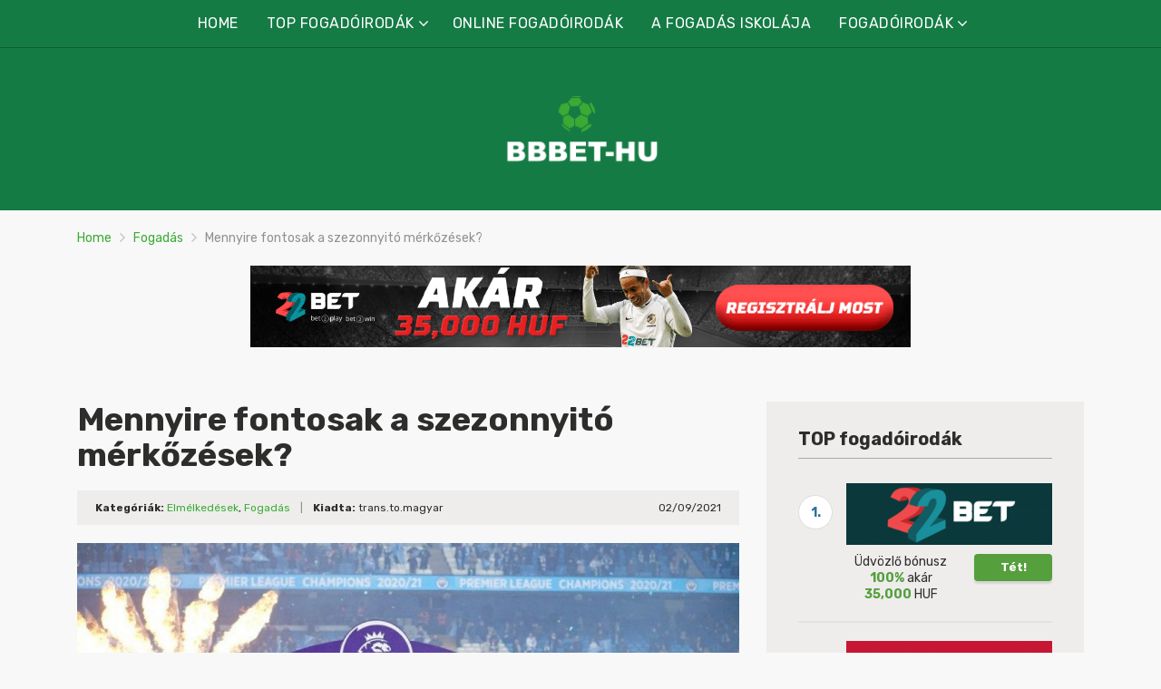

--- FILE ---
content_type: text/html; charset=UTF-8
request_url: https://bbbet-hu.com/mennyire-fontosak-a-szezonnyito-merkozesek/
body_size: 12157
content:
<!doctype html>
<html class="no-js" lang="hu"
	prefix="og: https://ogp.me/ns#" >
    <head>
        <meta charset="UTF-8">
        <meta http-equiv="x-ua-compatible" content="ie=edge">
        
        <meta name="viewport" content="width=device-width, initial-scale=1, minimum-scale=1.0, maximum-scale=5.0">
        <link rel="preconnect" href="https://fonts.gstatic.com" crossorigin />
        <link rel="dns-prefetch" href="https://fonts.gstatic.com" crossorigin />
        
		<!-- All in One SEO 4.1.5.3 -->
		<title>Mennyire fontosak a szezonnyitó mérkőzések?</title>
		<meta name="description" content="Mennyire fontosak a szezonnyitó mérkőzések? szezon Premier League bajnokság Mennyire fontosak a szezonnyitó mérkőzések? Liga meccs bajnoki cím megszerzés klub" />
		<meta name="robots" content="max-image-preview:large" />
		<link rel="canonical" href="https://bbbet-hu.com/mennyire-fontosak-a-szezonnyito-merkozesek/" />
		<meta property="og:locale" content="hu_HU" />
		<meta property="og:site_name" content="Online fogadóirodák és bónuszok |" />
		<meta property="og:type" content="article" />
		<meta property="og:title" content="Mennyire fontosak a szezonnyitó mérkőzések?" />
		<meta property="og:description" content="Mennyire fontosak a szezonnyitó mérkőzések? szezon Premier League bajnokság Mennyire fontosak a szezonnyitó mérkőzések? Liga meccs bajnoki cím megszerzés klub" />
		<meta property="og:url" content="https://bbbet-hu.com/mennyire-fontosak-a-szezonnyito-merkozesek/" />
		<meta property="article:published_time" content="2021-09-02T15:21:14+00:00" />
		<meta property="article:modified_time" content="2021-09-02T15:21:14+00:00" />
		<meta name="twitter:card" content="summary" />
		<meta name="twitter:domain" content="bbbet-hu.com" />
		<meta name="twitter:title" content="Mennyire fontosak a szezonnyitó mérkőzések?" />
		<meta name="twitter:description" content="Mennyire fontosak a szezonnyitó mérkőzések? szezon Premier League bajnokság Mennyire fontosak a szezonnyitó mérkőzések? Liga meccs bajnoki cím megszerzés klub" />
		<meta name="google" content="nositelinkssearchbox" />
		<script type="application/ld+json" class="aioseo-schema">
			{"@context":"https:\/\/schema.org","@graph":[{"@type":"WebSite","@id":"https:\/\/bbbet-hu.com\/#website","url":"https:\/\/bbbet-hu.com\/","name":"Online fogad\u00f3irod\u00e1k \u00e9s b\u00f3nuszok","inLanguage":"hu-HU","publisher":{"@id":"https:\/\/bbbet-hu.com\/#organization"}},{"@type":"Organization","@id":"https:\/\/bbbet-hu.com\/#organization","name":"Online fogad\u00f3irod\u00e1k \u00e9s b\u00f3nuszok","url":"https:\/\/bbbet-hu.com\/"},{"@type":"BreadcrumbList","@id":"https:\/\/bbbet-hu.com\/mennyire-fontosak-a-szezonnyito-merkozesek\/#breadcrumblist","itemListElement":[{"@type":"ListItem","@id":"https:\/\/bbbet-hu.com\/#listItem","position":1,"item":{"@type":"WebPage","@id":"https:\/\/bbbet-hu.com\/","name":"Home","description":"22bet - bukm\u00e9keri fogad\u00e1sok le\u00edr\u00e1sa \u00e9s jellemz\u0151i az \u00faj- \u00e9s t\u00f6rzsj\u00e1t\u00e9kosoknak vil\u00e1gszerte. Ismerkedjen meg a r\u00e9szletekkel m\u00e1r most!","url":"https:\/\/bbbet-hu.com\/"},"nextItem":"https:\/\/bbbet-hu.com\/mennyire-fontosak-a-szezonnyito-merkozesek\/#listItem"},{"@type":"ListItem","@id":"https:\/\/bbbet-hu.com\/mennyire-fontosak-a-szezonnyito-merkozesek\/#listItem","position":2,"item":{"@type":"WebPage","@id":"https:\/\/bbbet-hu.com\/mennyire-fontosak-a-szezonnyito-merkozesek\/","name":"Mennyire fontosak a szezonnyit\u00f3 m\u00e9rk\u0151z\u00e9sek?","description":"Mennyire fontosak a szezonnyit\u00f3 m\u00e9rk\u0151z\u00e9sek? szezon Premier League bajnoks\u00e1g Mennyire fontosak a szezonnyit\u00f3 m\u00e9rk\u0151z\u00e9sek? Liga meccs bajnoki c\u00edm megszerz\u00e9s klub","url":"https:\/\/bbbet-hu.com\/mennyire-fontosak-a-szezonnyito-merkozesek\/"},"previousItem":"https:\/\/bbbet-hu.com\/#listItem"}]},{"@type":"Person","@id":"https:\/\/bbbet-hu.com\/author\/trans-to-magyar\/#author","url":"https:\/\/bbbet-hu.com\/author\/trans-to-magyar\/","name":"trans.to.magyar","image":{"@type":"ImageObject","@id":"https:\/\/bbbet-hu.com\/mennyire-fontosak-a-szezonnyito-merkozesek\/#authorImage","url":"https:\/\/secure.gravatar.com\/avatar\/1412421276314fc8e698ebe95ce9fa12?s=96&d=mm&r=g","width":96,"height":96,"caption":"trans.to.magyar"}},{"@type":"WebPage","@id":"https:\/\/bbbet-hu.com\/mennyire-fontosak-a-szezonnyito-merkozesek\/#webpage","url":"https:\/\/bbbet-hu.com\/mennyire-fontosak-a-szezonnyito-merkozesek\/","name":"Mennyire fontosak a szezonnyit\u00f3 m\u00e9rk\u0151z\u00e9sek?","description":"Mennyire fontosak a szezonnyit\u00f3 m\u00e9rk\u0151z\u00e9sek? szezon Premier League bajnoks\u00e1g Mennyire fontosak a szezonnyit\u00f3 m\u00e9rk\u0151z\u00e9sek? Liga meccs bajnoki c\u00edm megszerz\u00e9s klub","inLanguage":"hu-HU","isPartOf":{"@id":"https:\/\/bbbet-hu.com\/#website"},"breadcrumb":{"@id":"https:\/\/bbbet-hu.com\/mennyire-fontosak-a-szezonnyito-merkozesek\/#breadcrumblist"},"author":"https:\/\/bbbet-hu.com\/author\/trans-to-magyar\/#author","creator":"https:\/\/bbbet-hu.com\/author\/trans-to-magyar\/#author","image":{"@type":"ImageObject","@id":"https:\/\/bbbet-hu.com\/#mainImage","url":"https:\/\/bbbet-hu.com\/wp-content\/uploads\/2021\/09\/premier-league-vitez-1024x558-1.jpg","width":1024,"height":558},"primaryImageOfPage":{"@id":"https:\/\/bbbet-hu.com\/mennyire-fontosak-a-szezonnyito-merkozesek\/#mainImage"},"datePublished":"2021-09-02T15:21:14+02:00","dateModified":"2021-09-02T15:21:14+02:00"},{"@type":"Article","@id":"https:\/\/bbbet-hu.com\/mennyire-fontosak-a-szezonnyito-merkozesek\/#article","name":"Mennyire fontosak a szezonnyit\u00f3 m\u00e9rk\u0151z\u00e9sek?","description":"Mennyire fontosak a szezonnyit\u00f3 m\u00e9rk\u0151z\u00e9sek? szezon Premier League bajnoks\u00e1g Mennyire fontosak a szezonnyit\u00f3 m\u00e9rk\u0151z\u00e9sek? Liga meccs bajnoki c\u00edm megszerz\u00e9s klub","inLanguage":"hu-HU","headline":"Mennyire fontosak a szezonnyit\u00f3 m\u00e9rk\u0151z\u00e9sek?","author":{"@id":"https:\/\/bbbet-hu.com\/author\/trans-to-magyar\/#author"},"publisher":{"@id":"https:\/\/bbbet-hu.com\/#organization"},"datePublished":"2021-09-02T15:21:14+02:00","dateModified":"2021-09-02T15:21:14+02:00","articleSection":"Elm\u00e9lked\u00e9sek, Fogad\u00e1s","mainEntityOfPage":{"@id":"https:\/\/bbbet-hu.com\/mennyire-fontosak-a-szezonnyito-merkozesek\/#webpage"},"isPartOf":{"@id":"https:\/\/bbbet-hu.com\/mennyire-fontosak-a-szezonnyito-merkozesek\/#webpage"},"image":{"@type":"ImageObject","@id":"https:\/\/bbbet-hu.com\/#articleImage","url":"https:\/\/bbbet-hu.com\/wp-content\/uploads\/2021\/09\/premier-league-vitez-1024x558-1.jpg","width":1024,"height":558}}]}
		</script>
		<!-- All in One SEO -->

<link rel='dns-prefetch' href='//fonts.googleapis.com' />
<link rel='dns-prefetch' href='//s.w.org' />
<link rel="alternate" type="application/rss+xml" title="Online fogadóirodák és bónuszok &raquo; hírcsatorna" href="https://bbbet-hu.com/feed/" />
<link rel="alternate" type="application/rss+xml" title="Online fogadóirodák és bónuszok &raquo; hozzászólás hírcsatorna" href="https://bbbet-hu.com/comments/feed/" />
		<script type="text/javascript">
			window._wpemojiSettings = {"baseUrl":"https:\/\/s.w.org\/images\/core\/emoji\/13.0.1\/72x72\/","ext":".png","svgUrl":"https:\/\/s.w.org\/images\/core\/emoji\/13.0.1\/svg\/","svgExt":".svg","source":{"concatemoji":"https:\/\/bbbet-hu.com\/wp-includes\/js\/wp-emoji-release.min.js?ver=5.6"}};
			!function(e,a,t){var r,n,o,i,p=a.createElement("canvas"),s=p.getContext&&p.getContext("2d");function c(e,t){var a=String.fromCharCode;s.clearRect(0,0,p.width,p.height),s.fillText(a.apply(this,e),0,0);var r=p.toDataURL();return s.clearRect(0,0,p.width,p.height),s.fillText(a.apply(this,t),0,0),r===p.toDataURL()}function l(e){if(!s||!s.fillText)return!1;switch(s.textBaseline="top",s.font="600 32px Arial",e){case"flag":return!c([127987,65039,8205,9895,65039],[127987,65039,8203,9895,65039])&&(!c([55356,56826,55356,56819],[55356,56826,8203,55356,56819])&&!c([55356,57332,56128,56423,56128,56418,56128,56421,56128,56430,56128,56423,56128,56447],[55356,57332,8203,56128,56423,8203,56128,56418,8203,56128,56421,8203,56128,56430,8203,56128,56423,8203,56128,56447]));case"emoji":return!c([55357,56424,8205,55356,57212],[55357,56424,8203,55356,57212])}return!1}function d(e){var t=a.createElement("script");t.src=e,t.defer=t.type="text/javascript",a.getElementsByTagName("head")[0].appendChild(t)}for(i=Array("flag","emoji"),t.supports={everything:!0,everythingExceptFlag:!0},o=0;o<i.length;o++)t.supports[i[o]]=l(i[o]),t.supports.everything=t.supports.everything&&t.supports[i[o]],"flag"!==i[o]&&(t.supports.everythingExceptFlag=t.supports.everythingExceptFlag&&t.supports[i[o]]);t.supports.everythingExceptFlag=t.supports.everythingExceptFlag&&!t.supports.flag,t.DOMReady=!1,t.readyCallback=function(){t.DOMReady=!0},t.supports.everything||(n=function(){t.readyCallback()},a.addEventListener?(a.addEventListener("DOMContentLoaded",n,!1),e.addEventListener("load",n,!1)):(e.attachEvent("onload",n),a.attachEvent("onreadystatechange",function(){"complete"===a.readyState&&t.readyCallback()})),(r=t.source||{}).concatemoji?d(r.concatemoji):r.wpemoji&&r.twemoji&&(d(r.twemoji),d(r.wpemoji)))}(window,document,window._wpemojiSettings);
		</script>
		<style type="text/css">
img.wp-smiley,
img.emoji {
	display: inline !important;
	border: none !important;
	box-shadow: none !important;
	height: 1em !important;
	width: 1em !important;
	margin: 0 .07em !important;
	vertical-align: -0.1em !important;
	background: none !important;
	padding: 0 !important;
}
</style>
	<link rel='stylesheet' id='ez-toc-css'  href='https://bbbet-hu.com/wp-content/plugins/easy-table-of-contents/assets/css/screen.min.css?ver=2.0.49' type='text/css' media='all' />
<style id='ez-toc-inline-css' type='text/css'>
div#ez-toc-container p.ez-toc-title {font-size: 100%;}div#ez-toc-container p.ez-toc-title {font-weight: 400;}div#ez-toc-container ul li {font-size: 100%;}div#ez-toc-container nav ul ul li ul li {font-size: 100%!important;}div#ez-toc-container {background: #eeedeb;border: 1px solid #eeedeb;width: 100%;}div#ez-toc-container p.ez-toc-title {color: #000000;}div#ez-toc-container ul.ez-toc-list a {color: #3bac36;}div#ez-toc-container ul.ez-toc-list a:hover {color: #000000;}div#ez-toc-container ul.ez-toc-list a:visited {color: #3bac36;}
.ez-toc-container-direction {direction: ltr;}.ez-toc-counter ul {direction: ltr;counter-reset: item ;}.ez-toc-counter nav ul li a::before {content: counter(item, disc) "  ";margin-right: .2em; counter-increment: item;flex-grow: 0;flex-shrink: 0;float: left;	}.ez-toc-widget-direction {direction: ltr;}.ez-toc-widget-container ul {direction: ltr;counter-reset: item ;}.ez-toc-widget-container nav ul li a::before {content: counter(item, disc) "  ";margin-right: .2em; counter-increment: item;flex-grow: 0;flex-shrink: 0;float: left;	}
</style>
<link rel='preload' as='font' type='font/woff' crossorigin='anonymous' id='poka-preload-poka-font-css'  href='https://bbbet-hu.com/wp-content/themes/pokatheme/fonts/poka.woff?v=2.1'  />
<link rel='stylesheet' id='poka-fonts-css'  href='https://fonts.googleapis.com/css?family=Rubik%3A400%2C400i%2C700&#038;display=swap&#038;ver=5.6' type='text/css' media='all' />
<link rel='stylesheet' id='poka-vendor-styles-css'  href='https://bbbet-hu.com/wp-content/themes/pokatheme/css/styles-vendor.min.css?ver=3.4.8' type='text/css' media='all' />
<link rel='stylesheet' id='poka-main-styles-css'  href='https://bbbet-hu.com/wp-content/themes/pokatheme/css/styles.min.css?ver=1641306397' type='text/css' media='all' />
<script type='text/javascript' src='https://bbbet-hu.com/wp-includes/js/jquery/jquery.min.js?ver=3.5.1' id='jquery-core-js'></script>
<script type='text/javascript' id='ez-toc-scroll-scriptjs-js-after'>
jQuery(document).ready(function(){document.querySelectorAll(".ez-toc-section").forEach(t=>{t.setAttribute("ez-toc-data-id","#"+decodeURI(t.getAttribute("id")))}),jQuery("a.ez-toc-link").click(function(){let t=jQuery(this).attr("href"),e=jQuery("#wpadminbar"),i=0;30>30&&(i=30),e.length&&(i+=e.height()),jQuery('[ez-toc-data-id="'+decodeURI(t)+'"]').length>0&&(i=jQuery('[ez-toc-data-id="'+decodeURI(t)+'"]').offset().top-i),jQuery("html, body").animate({scrollTop:i},500)})});
</script>
<link rel="EditURI" type="application/rsd+xml" title="RSD" href="https://bbbet-hu.com/xmlrpc.php?rsd" />
<link rel="wlwmanifest" type="application/wlwmanifest+xml" href="https://bbbet-hu.com/wp-includes/wlwmanifest.xml" /> 
<link rel='shortlink' href='https://bbbet-hu.com/?p=542' />
<link rel="icon" href="https://bbbet-hu.com/wp-content/uploads/2022/01/cropped-ikon-32x32.png" sizes="32x32" />
<link rel="icon" href="https://bbbet-hu.com/wp-content/uploads/2022/01/cropped-ikon-192x192.png" sizes="192x192" />
<link rel="apple-touch-icon" href="https://bbbet-hu.com/wp-content/uploads/2022/01/cropped-ikon-180x180.png" />
<meta name="msapplication-TileImage" content="https://bbbet-hu.com/wp-content/uploads/2022/01/cropped-ikon-270x270.png" />
		<style type="text/css" id="wp-custom-css">
			a {
 color: #3bac36;
}


header {
 
 background-color: #147b45;
}






.head-menu.head-menu--s1{background:rgba(0, 0, 0, 0)}

.head-menu.head-menu--s1{border-bottom: 1px solid rgb(14, 95, 49);}







:root {
    --bg-table-stripe: #f6f6f5;
    --b-table: #e3e3e2;
    --caption: #242423;
}

table {
    background-color: transparent;
    border-collapse:collapse;
  	font-family: Arial, Helvetica, sans-serif
}

th {
    text-align:left
}

.dcf-txt-center {
      text-align: center!important
    }

    .dcf-txt-left {
      text-align: left!important
    }

    .dcf-txt-right {
      text-align: right!important
    }
    
.dcf-table caption {
      color: var(--caption);
      font-size: 1.13em;
      font-weight: 700;
      padding-bottom: .56rem
    }

    .dcf-table thead {
      font-size: .84em
    }

    .dcf-table tbody {
      border-bottom: 1px solid var(--b-table);
      border-top: 1px solid var(--b-table);
      font-size: .84em
    }

    .dcf-table tfoot {
      font-size: .84em
    }

    .dcf-table td, .dcf-table th {
      padding-right: 1.78em
    }

    .dcf-table-bordered, .dcf-table-bordered td, .dcf-table-bordered th {
      border: 1px solid var(--b-table)
    }

    .dcf-table-bordered td, .dcf-table-bordered th, .dcf-table-striped td, .dcf-table-striped th {
      padding-left: 1em;
      padding-right: 1em
    }

    .dcf-table-bordered tr:not(:last-child), .dcf-table-striped tr:not(:last-child) {
      border-bottom: 1px solid var(--b-table)
    }

    .dcf-table-striped tbody tr:nth-of-type(2n) {
      background-color: var(--bg-table-stripe)
    }

    .dcf-table thead td, .dcf-table thead th {
      padding-bottom: .75em;
      vertical-align: bottom
    }

    .dcf-table tbody td, .dcf-table tbody th, .dcf-table tfoot td, .dcf-table tfoot th {
      padding-top: .75em;
      vertical-align: top
    }

    .dcf-table tbody td, .dcf-table tbody th {
      padding-bottom: .75em
    }

    .dcf-table-bordered thead th {
      padding-top: 1.33em
    }

    .dcf-wrapper-table-scroll {
      overflow-x: auto;
      -webkit-overflow-scrolling: touch;
      left: 50%;
      margin-left: -50vw;
      margin-right: -50vw;
      padding-bottom: 1em;
      position: relative;
      right: 50%;
      width: 100vw
    }

    @media only screen and (max-width:42.09em) {
      .dcf-table-responsive thead {
        clip: rect(0 0 0 0);
        -webkit-clip-path: inset(50%);
        clip-path: inset(50%);
        height: 1px;
        overflow: hidden;
        position: absolute;
        width: 1px;
        white-space: nowrap
      }
      .dcf-table-responsive tr {
        display: block
      }
      .dcf-table-responsive td {
        -webkit-column-gap: 3.16vw;
        -moz-column-gap: 3.16vw;
        column-gap: 3.16vw;
        display: grid;
        grid-template-columns: 1fr 2fr;
        text-align: left!important
      }
      .dcf-table-responsive.dcf-table-bordered, .dcf-table-responsive.dcf-table-bordered thead th {
        border-width: 0
      }
      .dcf-table-responsive.dcf-table-bordered tbody td {
        border-top-width: 0
      }
      .dcf-table-responsive:not(.dcf-table-bordered) tbody tr {
        padding-bottom: .75em
      }
      .dcf-table-responsive:not(.dcf-table-bordered) tbody td {
        padding-bottom: 0
      }
      .dcf-table-responsive:not(.dcf-table-bordered):not(.dcf-table-striped) tbody td {
        padding-right: 0
      }
      .dcf-table-responsive.dcf-table-bordered tbody tr:last-child td:last-child {
        border-bottom-width: 0
      }
      .dcf-table-responsive tbody td:before {
        content: attr(data-label);
        float: left;
        font-weight: 700;
        padding-right: 1.78em
      }
    }

.dcf-overflow-x-auto {
      overflow-x: auto!important;
      -webkit-overflow-scrolling: touch
    }
    

.display-post-types .sub-entry a.dpt-title-link:hover, .display-post-types .sub-entry a.dpt-title-link:focus {
	color: #AAAAAA;
}



		</style>
		    </head>
    <body class="post-template-default single single-post postid-542 single-format-standard body-header-style4 body-show-breadcrumbs">
        <!--[if lt IE 8]>
            <p class="browserupgrade">You are using an <strong>outdated</strong> browser. Please <a href="http://browsehappy.com/">upgrade your browser</a> to improve your experience.</p>
        <![endif]-->

        
        <div id="page-wrapper">

        <div class="fullscreen-bg">
    <img width="2560" height="671" src="https://bbbet-hu.com/wp-content/uploads/2022/01/bg-header_green.png" class="attachment-full size-full" alt="" loading="lazy" srcset="https://bbbet-hu.com/wp-content/uploads/2022/01/bg-header_green.png 2560w, https://bbbet-hu.com/wp-content/uploads/2022/01/bg-header_green-300x79.png 300w, https://bbbet-hu.com/wp-content/uploads/2022/01/bg-header_green-1024x268.png 1024w, https://bbbet-hu.com/wp-content/uploads/2022/01/bg-header_green-768x201.png 768w, https://bbbet-hu.com/wp-content/uploads/2022/01/bg-header_green-1536x403.png 1536w, https://bbbet-hu.com/wp-content/uploads/2022/01/bg-header_green-2048x537.png 2048w" sizes="(max-width: 2560px) 100vw, 2560px" /></div>
<header>
    <div class="header-background">
        <img width="2560" height="671" src="https://bbbet-hu.com/wp-content/uploads/2022/01/bg-header_green.png" class="attachment-full size-full" alt="" loading="lazy" srcset="https://bbbet-hu.com/wp-content/uploads/2022/01/bg-header_green.png 2560w, https://bbbet-hu.com/wp-content/uploads/2022/01/bg-header_green-300x79.png 300w, https://bbbet-hu.com/wp-content/uploads/2022/01/bg-header_green-1024x268.png 1024w, https://bbbet-hu.com/wp-content/uploads/2022/01/bg-header_green-768x201.png 768w, https://bbbet-hu.com/wp-content/uploads/2022/01/bg-header_green-1536x403.png 1536w, https://bbbet-hu.com/wp-content/uploads/2022/01/bg-header_green-2048x537.png 2048w" sizes="(max-width: 2560px) 100vw, 2560px" />    </div><!-- ./header-background -->
    <div class="head-menu head-menu--s1 clearfix">
        <div class="container">
            <a href="#mobile-menu" class="trigger-mmenu hidden-lg-up">
                <div class="icon">
                    <span></span>
                    <span></span>
                    <span></span>
                </div>
                <span>Menü</span>
            </a>
                        <ul id="menu-menu1" class="menu hidden-md-down"><li id="menu-item-723" class="menu-item menu-item-type-custom menu-item-object-custom menu-item-home menu-item-723"><a href="https://bbbet-hu.com">HOME</a></li>
<li id="menu-item-731" class="menu-item menu-item-type-taxonomy menu-item-object-lists menu-item-has-children menu-item-731"><a href="https://bbbet-hu.com/list/top-fogadoirodak/">TOP FOGADÓIRODÁK</a>
<ul class="sub-menu">
	<li id="menu-item-733" class="menu-item menu-item-type-post_type menu-item-object-affiliates menu-item-733"><a href="https://bbbet-hu.com/ismertető/22bet/">22bet</a></li>
	<li id="menu-item-734" class="menu-item menu-item-type-post_type menu-item-object-affiliates menu-item-734"><a href="https://bbbet-hu.com/ismertető/20bet/">20bet</a></li>
	<li id="menu-item-1441" class="menu-item menu-item-type-post_type menu-item-object-affiliates menu-item-1441"><a href="https://bbbet-hu.com/ismertető/bettilt/">Bettilt</a></li>
	<li id="menu-item-1440" class="menu-item menu-item-type-post_type menu-item-object-affiliates menu-item-1440"><a href="https://bbbet-hu.com/ismertető/fezbet/">Fezbet</a></li>
	<li id="menu-item-1442" class="menu-item menu-item-type-post_type menu-item-object-affiliates menu-item-1442"><a href="https://bbbet-hu.com/ismertető/powbet/">Powbet</a></li>
	<li id="menu-item-1444" class="menu-item menu-item-type-post_type menu-item-object-affiliates menu-item-1444"><a href="https://bbbet-hu.com/ismertető/rabona/">Rabona</a></li>
	<li id="menu-item-1443" class="menu-item menu-item-type-post_type menu-item-object-affiliates menu-item-1443"><a href="https://bbbet-hu.com/ismertető/wazamba/">Wazamba</a></li>
</ul>
</li>
<li id="menu-item-1934" class="menu-item menu-item-type-post_type menu-item-object-page menu-item-1934"><a href="https://bbbet-hu.com/online-fogadoirodak/">ONLINE FOGADÓIRODÁK</a></li>
<li id="menu-item-725" class="menu-item menu-item-type-taxonomy menu-item-object-category menu-item-725"><a href="https://bbbet-hu.com/category/fogadas/a-fogadas-iskolaja/">A FOGADÁS ISKOLÁJA</a></li>
<li id="menu-item-735" class="menu-item menu-item-type-taxonomy menu-item-object-category menu-item-has-children menu-item-735"><a href="https://bbbet-hu.com/category/fogadoirodak/">FOGADÓIRODÁK</a>
<ul class="sub-menu">
	<li id="menu-item-736" class="menu-item menu-item-type-taxonomy menu-item-object-category menu-item-736"><a href="https://bbbet-hu.com/category/fogadoirodak/1xbet/">1xbet</a></li>
	<li id="menu-item-737" class="menu-item menu-item-type-taxonomy menu-item-object-category menu-item-737"><a href="https://bbbet-hu.com/category/fogadoirodak/22bet/">22bet</a></li>
</ul>
</li>
</ul>            <nav id="mobile-menu">
                <ul id="menu-menu1-1" class="mobmenu"><li class="menu-item menu-item-type-custom menu-item-object-custom menu-item-home menu-item-723"><a href="https://bbbet-hu.com">HOME</a></li>
<li class="menu-item menu-item-type-taxonomy menu-item-object-lists menu-item-has-children menu-item-731"><a href="https://bbbet-hu.com/list/top-fogadoirodak/">TOP FOGADÓIRODÁK</a>
<ul class="sub-menu">
	<li class="menu-item menu-item-type-post_type menu-item-object-affiliates menu-item-733"><a href="https://bbbet-hu.com/ismertető/22bet/">22bet</a></li>
	<li class="menu-item menu-item-type-post_type menu-item-object-affiliates menu-item-734"><a href="https://bbbet-hu.com/ismertető/20bet/">20bet</a></li>
	<li class="menu-item menu-item-type-post_type menu-item-object-affiliates menu-item-1441"><a href="https://bbbet-hu.com/ismertető/bettilt/">Bettilt</a></li>
	<li class="menu-item menu-item-type-post_type menu-item-object-affiliates menu-item-1440"><a href="https://bbbet-hu.com/ismertető/fezbet/">Fezbet</a></li>
	<li class="menu-item menu-item-type-post_type menu-item-object-affiliates menu-item-1442"><a href="https://bbbet-hu.com/ismertető/powbet/">Powbet</a></li>
	<li class="menu-item menu-item-type-post_type menu-item-object-affiliates menu-item-1444"><a href="https://bbbet-hu.com/ismertető/rabona/">Rabona</a></li>
	<li class="menu-item menu-item-type-post_type menu-item-object-affiliates menu-item-1443"><a href="https://bbbet-hu.com/ismertető/wazamba/">Wazamba</a></li>
</ul>
</li>
<li class="menu-item menu-item-type-post_type menu-item-object-page menu-item-1934"><a href="https://bbbet-hu.com/online-fogadoirodak/">ONLINE FOGADÓIRODÁK</a></li>
<li class="menu-item menu-item-type-taxonomy menu-item-object-category menu-item-725"><a href="https://bbbet-hu.com/category/fogadas/a-fogadas-iskolaja/">A FOGADÁS ISKOLÁJA</a></li>
<li class="menu-item menu-item-type-taxonomy menu-item-object-category menu-item-has-children menu-item-735"><a href="https://bbbet-hu.com/category/fogadoirodak/">FOGADÓIRODÁK</a>
<ul class="sub-menu">
	<li class="menu-item menu-item-type-taxonomy menu-item-object-category menu-item-736"><a href="https://bbbet-hu.com/category/fogadoirodak/1xbet/">1xbet</a></li>
	<li class="menu-item menu-item-type-taxonomy menu-item-object-category menu-item-737"><a href="https://bbbet-hu.com/category/fogadoirodak/22bet/">22bet</a></li>
</ul>
</li>
</ul>            </nav>
                    </div>
        <!-- /.container -->
    </div>
    <!-- /#menu -->

    <div class="head-main">
        <div class="container">
            <a href="https://bbbet-hu.com" id="logo">
                                    <img width="403" height="200" src="https://bbbet-hu.com/wp-content/uploads/2022/01/bbbetlogo_hu.png" class="attachment-full size-full" alt="bbbetlogo_hu" loading="lazy" srcset="https://bbbet-hu.com/wp-content/uploads/2022/01/bbbetlogo_hu.png 403w, https://bbbet-hu.com/wp-content/uploads/2022/01/bbbetlogo_hu-300x149.png 300w" sizes="(max-width: 403px) 100vw, 403px" />                            </a>
                    </div>
        <!-- /.container -->
    </div>
    <!-- /.head-main -->
</header>




                    <div class="fullwidth text-area breadcrumbs-wrapper">
            <div class="container">
                <div id="breadcrumbs" class="breadcrumb-trail breadcrumbs"><span class="item-home"><a class="bread-link bread-home" href="https://bbbet-hu.com" title="Home">Home</a></span><span class="separator"> <span class="breadcrumb-sep"></span> </span><span class="item-cat"><a href="https://bbbet-hu.com/category/fogadas/" title="Fogadás">Fogadás</a></span><span class="separator"> <span class="breadcrumb-sep"></span> </span><span class="item-current item-542"><span class="bread-current bread-542" title="Mennyire fontosak a szezonnyitó mérkőzések?">Mennyire fontosak a szezonnyitó mérkőzések?</span></span></div>            </div>
            <!-- /.container -->
        </div>
        <!-- /.fullwidth -->
        
                    <div class="banner-wrapper banner-wrapper--top">
                <div class="container">
                    <p><a href="https://bbbet-hu.com/go/22bet" target="blank" rel="noopener"><img class="aligncenter" src="https://bbbet-hu.com/wp-content/uploads/2022/01/HU_728x90.gif" alt="22bet" ></a></p>
                </div>
                <!-- /.container -->
            </div>
            <!-- /.banner-wrapper -->
        
                
    <main id="main">
        <div class="container">
            <div class="row">
                                <div class="col-md-8 main-col">
                    <div class="single-post-wrapper text-area">

                       
                       <h1>Mennyire fontosak a szezonnyitó mérkőzések?</h1>

                        <div class="post-info clearfix">
                            <div class="post-info__left">
                                <strong>Kategóriák:</strong> <a href="https://bbbet-hu.com/category/fogadas/elmelkedesek/" rel="category tag">Elmélkedések</a>, <a href="https://bbbet-hu.com/category/fogadas/" rel="category tag">Fogadás</a>                                <span class="seperator">|</span>
                                <strong>Kiadta:</strong> trans.to.magyar                            </div>
                            <div class="post-info__right">
                                <span class="date">02/09/2021</span>
                            </div>
                            <!-- /.post-info__right -->
                        </div>
                        <!-- /.post-info -->

                        <div class="img-wrapper"><img width="1024" height="558" src="https://bbbet-hu.com/wp-content/uploads/2021/09/premier-league-vitez-1024x558-1.jpg" class="attachment-full size-full wp-post-image" alt="" loading="lazy" srcset="https://bbbet-hu.com/wp-content/uploads/2021/09/premier-league-vitez-1024x558-1.jpg 1024w, https://bbbet-hu.com/wp-content/uploads/2021/09/premier-league-vitez-1024x558-1-300x163.jpg 300w, https://bbbet-hu.com/wp-content/uploads/2021/09/premier-league-vitez-1024x558-1-768x419.jpg 768w" sizes="(max-width: 1024px) 100vw, 1024px" /></div>                        <p><span style="font-weight: 400;">A fő európai labdarúgó -bajnokságokban 34-38 mérkőzés zajlik a szezonban, nyolc -kilenc hónap alatt. Természetesen sok mérkőzésről van szó és hosszú időszakról, amely folyamán a szezon alakulhat, mégis népszerű a futballrajongók körében az ötlet, hogy a szezon nyitó szakaszai a legfontosabbak és meghatározhatják a csapat általános sikerét. Igaz ez? Ebben a cikkben válaszolok Önnek erre a kérdésre.</span></p>
<p><span style="font-weight: 400;">A leendő bajnokok az esetek túlnyomó többségében az első hat mérkőzés után a táblázat első négy helyén szerepelnek.</span></p>
<p><b>Mit tudhatunk meg a nyitó 6 mérkőzésről?</b></p>
<p><span style="font-weight: 400;">E cikk céljainak érdekében abból fogunk kiindulni, hogy a szezon &#8220;kezdete&#8221; = az első hat mérkőzéssel. Bár ez a minta első pillantásra kicsinek tűnhet, történelmi alapja van. Így például a Premier League győztese az 1995/96 -os szezon óta a TOP 4 -es csapatokon kívül 6 mérkőzés után mindössze csak négy esetben volt.</span></p>
<p><span style="font-weight: 400;">Ezen kívül az első hat mérkőzés közül a csapat általában hármat otthon és három mérkőzést idegenben játszik. Ezek a mérkőzések emellett jó képet adnak arról, hogy a csapat elvégezett -e jelentős változásokat, például új játékosok, új edző érkezése, vagy például egy új stadion felépítése. Mindezek pozitív vagy negatív hatással lehetnek a csapatra. Ezenkívül az első hat mérkőzés lehetőséget ad a fogadóknak felmérni, hogy az újonnan feljutott csapatok versenyképesek tudnak -e lenni, vagy nem-e tartják fenn a jó formájukat az előző szezontól.</span></p>
<p><b>Mit árulhat el az új szezon nagyszerű kezdete?</b></p>
<p><span style="font-weight: 400;">A legtöbb sikeres csapat az egész szezonban képes megőrizni teljesítményét a szezon elejéről. Valóban, az utolsó 30 csapatból, amelyek a nyitó 6 mérkőzésen az első 6 pozícióban voltak, a szezon végén összesen 20 csapat végzett az első hatban, 26 pedig a tabella felső felében.</span></p>
<p><span style="font-weight: 400;">Ez a megállapítás valószínűleg nem éppen túl meglepő, mert a következetesség a kulcs a cím megszerzéséhez bármilyen ligában. Tekintettel erre az várható, hogy a legnagyobb adeptusok a cím megszerzésére a szezon elején ennek a tabellának az élén fognak mozogni.</span></p>
<p><span style="font-weight: 400;">Ez azonban nem jelenti azt, hogy az első hat mérkőzésen nem volt olyan eset, amikor a csapatok lényegesen jobbak voltak, mint a szezon hátralévő részében. Például Watford a statisztikák szerint a hatodik meccs után a hatodik volt a 2017/18 -as szezonban, de végül a 14. helyen végzett a tabellán, míg West Ham és Bournemouth 6 meccs után ötödik és hatodik voltak a 2019/20 -as szezonban, ezt követően mindketten az 5 legrosszabb csapatok között végeztek.</span></p>
<p><span style="font-weight: 400;">Mint már feljebb is említettük, csak ritkán fordul elő, hogy a Premier League -t olyan csapat nyerje meg, amely az első hat mérkőzésben nem szerepelt a legjobb 4 csapat között. A 2002/03 -as szezonban csak Manchester United-nek, a 2013/14 -es szezonban Manchester City-nek, a 2016/17 -es szezonban Chelsea-nek, a 2020/21 -es szezonban pedig ismét City-nek (hat mérkőzés után a 13. hely) sikerült ez.</span></p>
<p><span style="font-weight: 400;">Ebből adódik, hogy a bajnoki győztesek előrejelzésekor fontos azokra a csapatokra összpontosítani, amelyek jól felkészültek (vagy amelyekről úgy gondoljuk) a szezon kezdetére. A Premier League -ben nem ritka az olyan eset, hogy a csapatok az egész szezonban az elejétől a végéig dominálnak. Ez történt például Chelsea -nél a 2014/15 -ös szezonban, amikor a harmadik mérkőzéstől a szezon végéig vezette a tabellát, vagy Manchester City a 2017/18 -as szezonban, amikor az ötödik meccstől vezette a tabellát egészen a végéig.</span></p>
<p><span style="font-weight: 400;">Tehát ha az egyes labdarúgó -bajnokságok (nem csak a Premier League) győztesére készül fogadni, akkor sokkal magasabb valószínűsége lesz, hogy ha a táblázat első hat helyén lévő csapatokra fogad. Akár a 22bet, vagy <a class="wpil_keyword_link " href="https://bbbet-hu.com/20bet/"  title="20bet" data-wpil-keyword-link="linked">20bet</a>-nél. Ez persze nem meglepő, csak jól érzékelteti azt a tényt, hogy fogadni egy meglepetésre a szezon hat lejátszott mérkőzése után nem nagyon érdemes.</span></p>

                        <div class="post-share">
                                    <ul class="social">
            <li><span>Megosztás:</span></li>
            <li><a href="http://www.facebook.com/sharer.php?u=https://bbbet-hu.com/mennyire-fontosak-a-szezonnyito-merkozesek/" data-width="520" data-height="350" title="Megosztás Facebookon" rel="nofollow"><i class="icon-poka icon-poka-facebook-simple"></i></a></li>
            <li><a href="http://twitter.com/share?text='Mennyire+fontosak+a+szezonnyit%C3%B3+m%C3%A9rk%C5%91z%C3%A9sek%3F'&amp;url=https://bbbet-hu.com/mennyire-fontosak-a-szezonnyito-merkozesek/" data-width="520" data-height="350" title="Megosztás Twitteren" rel="nofollow"><i class="icon-poka icon-poka-twitter-simple"></i></a></li>
            <li><a href="mailto:?subject=Azt+akartam%2C+hogy+l%C3%A1sd+ezt+az+oldalt&amp;body=N%C3%A9zze+meg+ezt+az+oldalt%3A https://bbbet-hu.com/mennyire-fontosak-a-szezonnyito-merkozesek/." data-width="520" data-height="350" class="email-link" title="Megosztás e-mailben" rel="nofollow"><i class="icon-poka icon-poka-envelope"></i></a></li>
        </ul>
                                </div>
                        <!-- /.post-share -->

                        
                                                                                <h3>Releváns hírek</h3>
                            <div class="relevant-news-wrapper news-list">
                                <div class="owl-carousel carousel-relevant">
                                                                    <div class="item">
                                        <img width="360" height="200" src="https://bbbet-hu.com/wp-content/uploads/2022/01/22Bet-Bonus-1024x705-1-360x200.png" class="attachment-post-sm size-post-sm wp-post-image" alt="" loading="lazy" srcset="https://bbbet-hu.com/wp-content/uploads/2022/01/22Bet-Bonus-1024x705-1-360x200.png 360w, https://bbbet-hu.com/wp-content/uploads/2022/01/22Bet-Bonus-1024x705-1-672x372.png 672w" sizes="(max-width: 360px) 100vw, 360px" />                                        <div class="text">
                                            <h4>A 22Bet bónusz</h4>
                                            <p>A 22Bet tagjaként számos előnyben részesülhet. A játékok széles választéka és a hatalmas nyerési lehetőségek&hellip;</p>
                                        </div>
                                        <a href="https://bbbet-hu.com/a-22bet-bonus/" class="btn btn--blue">tovább +</a>
                                    </div>
                                                                    <div class="item">
                                        <img width="360" height="200" src="https://bbbet-hu.com/wp-content/uploads/2022/01/22Bet-Tvgames-1-1024x659-1-360x200.png" class="attachment-post-sm size-post-sm wp-post-image" alt="" loading="lazy" srcset="https://bbbet-hu.com/wp-content/uploads/2022/01/22Bet-Tvgames-1-1024x659-1-360x200.png 360w, https://bbbet-hu.com/wp-content/uploads/2022/01/22Bet-Tvgames-1-1024x659-1-672x372.png 672w" sizes="(max-width: 360px) 100vw, 360px" />                                        <div class="text">
                                            <h4>A 22Bet TvGames</h4>
                                            <p>Íme egy újítás az online szerencsejátékok világában! A 22Bet TVGames szekciójában élő játékok választékához férhet&hellip;</p>
                                        </div>
                                        <a href="https://bbbet-hu.com/a-22bet-tvgames/" class="btn btn--blue">tovább +</a>
                                    </div>
                                                                    <div class="item">
                                        <img width="360" height="200" src="https://bbbet-hu.com/wp-content/uploads/2022/01/22Bet-E-sports-1024x705-1-360x200.png" class="attachment-post-sm size-post-sm wp-post-image" alt="" loading="lazy" srcset="https://bbbet-hu.com/wp-content/uploads/2022/01/22Bet-E-sports-1024x705-1-360x200.png 360w, https://bbbet-hu.com/wp-content/uploads/2022/01/22Bet-E-sports-1024x705-1-672x372.png 672w" sizes="(max-width: 360px) 100vw, 360px" />                                        <div class="text">
                                            <h4>A 22Bet e-Sportok</h4>
                                            <p>Fedezze fel a 22Bet e-Sport élményét! League of Legends, Dota 2, CSGO stb., ismeri ezeket&hellip;</p>
                                        </div>
                                        <a href="https://bbbet-hu.com/a-22bet-e-sportok/" class="btn btn--blue">tovább +</a>
                                    </div>
                                                                    <div class="item">
                                        <img width="360" height="200" src="https://bbbet-hu.com/wp-content/uploads/2022/01/22Bet-Retrait-1024x371-1-360x200.png" class="attachment-post-sm size-post-sm wp-post-image" alt="" loading="lazy" srcset="https://bbbet-hu.com/wp-content/uploads/2022/01/22Bet-Retrait-1024x371-1-360x200.png 360w, https://bbbet-hu.com/wp-content/uploads/2022/01/22Bet-Retrait-1024x371-1-672x371.png 672w" sizes="(max-width: 360px) 100vw, 360px" />                                        <div class="text">
                                            <h4>A 22Bet kifizetés</h4>
                                            <p>A 22Bet sportfogadással sok pénzt nyerhet. A fogadási lehetőségek széles skálája mellett kiváló nyereményszorzókat is&hellip;</p>
                                        </div>
                                        <a href="https://bbbet-hu.com/a-22bet-kifizetes/" class="btn btn--blue">tovább +</a>
                                    </div>
                                                                    <div class="item">
                                        <img width="360" height="200" src="https://bbbet-hu.com/wp-content/uploads/2022/01/22Bet-depot-1-1024x705-1-360x200.png" class="attachment-post-sm size-post-sm wp-post-image" alt="" loading="lazy" srcset="https://bbbet-hu.com/wp-content/uploads/2022/01/22Bet-depot-1-1024x705-1-360x200.png 360w, https://bbbet-hu.com/wp-content/uploads/2022/01/22Bet-depot-1-1024x705-1-672x372.png 672w" sizes="(max-width: 360px) 100vw, 360px" />                                        <div class="text">
                                            <h4>A 22Bet befizetési módszerek</h4>
                                            <p>Miután befejezte a regisztrációt a 22Bet-nél, a következő fontos lépés az első befizetés. A klasszikus&hellip;</p>
                                        </div>
                                        <a href="https://bbbet-hu.com/22bet-methodes-de-depot/" class="btn btn--blue">tovább +</a>
                                    </div>
                                                                    <div class="item">
                                        <img width="360" height="200" src="https://bbbet-hu.com/wp-content/uploads/2022/01/22Bet-Support-1024x705-1-360x200.png" class="attachment-post-sm size-post-sm wp-post-image" alt="" loading="lazy" srcset="https://bbbet-hu.com/wp-content/uploads/2022/01/22Bet-Support-1024x705-1-360x200.png 360w, https://bbbet-hu.com/wp-content/uploads/2022/01/22Bet-Support-1024x705-1-672x372.png 672w" sizes="(max-width: 360px) 100vw, 360px" />                                        <div class="text">
                                            <h4>A 22Bet támogatás</h4>
                                            <p>A játékosoknak gyors és hatékony ügyfélszolgálatra van szükségük. A 22 Support (támogatás) tökéletesen megfelel ezeknek&hellip;</p>
                                        </div>
                                        <a href="https://bbbet-hu.com/22bet-support/" class="btn btn--blue">tovább +</a>
                                    </div>
                                                                </div>
                                <!-- /.owl-carousel -->
                            </div>
                            <!-- /.relevant-news-wrapper -->

                                                                                
                        <div id="comments-section">
                                                    </div>
                        <!-- /#comments-section -->

                    </div>
                    <!-- /.single-post -->

                </div>
                <!-- /.col-md-8 -->

                            <div class="col-md-4" id="sidebar-wrapper">
        <aside class="sidebar " id="sidebar">
                                    <div class="widget">
            <h3>TOP fogadóirodák</h3>
            <ul class="widget-list widget-s1 clearfix">
                                <li class="clearfix">
                    <div class="pull-left number-box">
                        1.
                    </div>
                    <div class="pull-right widget-sites-group">
                    <div class="img">
                        <a href="https://bbbet-hu.com/ismertető/22bet/"><img width="293" height="88" src="https://bbbet-hu.com/wp-content/uploads/2021/02/22bet_logo.png" class="attachment-aff-thumb size-aff-thumb wp-post-image" alt="" loading="lazy" srcset="https://bbbet-hu.com/wp-content/uploads/2021/02/22bet_logo.png 400w, https://bbbet-hu.com/wp-content/uploads/2021/02/22bet_logo-300x90.png 300w" sizes="(max-width: 293px) 100vw, 293px" /></a>
                    </div>
                    <!-- /.img -->

                    <div class="text-down clearfix">
                        <p>Üdvözlő bónusz <strong>100%</strong> akár <strong>35,000</strong> HUF</p>
                                                    <a href="https://bbbet-hu.com/go/22bet" target="_blank" class="btn btn--green d-none d-lg-inline-block" rel="nofollow" >Tét!</a>
                            <a href="https://bbbet-hu.com/go/22bet?$mobile" target="_blank" class="btn btn--green hidden-lg-up" rel="nofollow" >Tét!</a>
                                            </div>
                    <!-- /.text-down -->
                                        </div>
                    <!-- /.widget-sites-group -->
                </li>
                                <li class="clearfix">
                    <div class="pull-left number-box">
                        2.
                    </div>
                    <div class="pull-right widget-sites-group">
                    <div class="img">
                        <a href="https://bbbet-hu.com/ismertető/rabona/"><img width="293" height="90" src="https://bbbet-hu.com/wp-content/uploads/2022/02/Rabona_logo-293x90.png" class="attachment-aff-thumb size-aff-thumb wp-post-image" alt="Rabona_logo" loading="lazy" /></a>
                    </div>
                    <!-- /.img -->

                    <div class="text-down clearfix">
                        <p><strong>100%</strong> bónusz <strong>100 EUR</strong></p>
                                                    <a href="https://bbbet-hu.com/go/rabona" target="_blank" class="btn btn--green d-none d-lg-inline-block" rel="nofollow" >Tét!</a>
                            <a href="https://bbbet-hu.com/go/rabona?$mobile" target="_blank" class="btn btn--green hidden-lg-up" rel="nofollow" >Tét!</a>
                                            </div>
                    <!-- /.text-down -->
                                        </div>
                    <!-- /.widget-sites-group -->
                </li>
                                <li class="clearfix">
                    <div class="pull-left number-box">
                        3.
                    </div>
                    <div class="pull-right widget-sites-group">
                    <div class="img">
                        <a href="https://bbbet-hu.com/ismertető/melbet/"><img width="293" height="90" src="https://bbbet-hu.com/wp-content/uploads/2022/01/Melbet_logo-293x90.png" class="attachment-aff-thumb size-aff-thumb wp-post-image" alt="" loading="lazy" /></a>
                    </div>
                    <!-- /.img -->

                    <div class="text-down clearfix">
                        <p>Bónusz <strong>100 EUR/USD</strong></p>
                                                    <a href="https://bbbet-hu.com/go/melbet" target="_blank" class="btn btn--green d-none d-lg-inline-block" rel="nofollow" >Tét!</a>
                            <a href="https://bbbet-hu.com/go/melbet?$mobile" target="_blank" class="btn btn--green hidden-lg-up" rel="nofollow" >Tét!</a>
                                            </div>
                    <!-- /.text-down -->
                                        </div>
                    <!-- /.widget-sites-group -->
                </li>
                                <li class="clearfix">
                    <div class="pull-left number-box">
                        4.
                    </div>
                    <div class="pull-right widget-sites-group">
                    <div class="img">
                        <a href="https://bbbet-hu.com/ismertető/20bet/"><img width="293" height="88" src="https://bbbet-hu.com/wp-content/uploads/2021/02/20bet_logo.png" class="attachment-aff-thumb size-aff-thumb wp-post-image" alt="20bet_logo" loading="lazy" srcset="https://bbbet-hu.com/wp-content/uploads/2021/02/20bet_logo.png 400w, https://bbbet-hu.com/wp-content/uploads/2021/02/20bet_logo-300x90.png 300w" sizes="(max-width: 293px) 100vw, 293px" /></a>
                    </div>
                    <!-- /.img -->

                    <div class="text-down clearfix">
                        <p>Üdvözlő bónusz <strong>35,000</strong> HUF</p>
                                                    <a href="https://bbbet-hu.com/go/20bet" target="_blank" class="btn btn--green d-none d-lg-inline-block" rel="nofollow" >Tét!</a>
                            <a href="https://bbbet-hu.com/go/20bet?$mobile" target="_blank" class="btn btn--green hidden-lg-up" rel="nofollow" >Tét!</a>
                                            </div>
                    <!-- /.text-down -->
                                        </div>
                    <!-- /.widget-sites-group -->
                </li>
                                <li class="clearfix">
                    <div class="pull-left number-box">
                        5.
                    </div>
                    <div class="pull-right widget-sites-group">
                    <div class="img">
                        <a href="https://bbbet-hu.com/ismertető/ggbet/"><img width="293" height="90" src="https://bbbet-hu.com/wp-content/uploads/2022/01/GGbet_logo-293x90.png" class="attachment-aff-thumb size-aff-thumb wp-post-image" alt="" loading="lazy" /></a>
                    </div>
                    <!-- /.img -->

                    <div class="text-down clearfix">
                        <p><strong>100 EUR</strong> bónusz</p>
                                                    <a href="https://bbbet-hu.com/go/ggbet" target="_blank" class="btn btn--green d-none d-lg-inline-block" rel="nofollow" >Tét!</a>
                            <a href="https://bbbet-hu.com/go/ggbet?$mobile" target="_blank" class="btn btn--green hidden-lg-up" rel="nofollow" >Tét!</a>
                                            </div>
                    <!-- /.text-down -->
                                        </div>
                    <!-- /.widget-sites-group -->
                </li>
                            </ul>
            <!-- /.widget-s1 -->
            <a class="view-all" href="https://bbbet-hu.com/list/top-fogadoirodak/">teljes lista megtekintése</a>

        </div>
        <!-- /.widget -->
<div id="text-54" class="widget widget_text"><h3>22bet promóció</h3>			<div class="textwidget"><p><a href="https://bbbet-hu.com/go/22bet" target="blank" rel="noopener"><img class="aligncenter" src="https://bbbet-hu.com/wp-content/uploads/2022/01/HU_300x250.gif" alt="22bet" /></a></p>
</div>
		</div><div id="text-95" class="widget widget_text"><h3>22bet cikkek</h3>			<div class="textwidget"><div class="news-list-sidebar clearfix"><div class="news-sidebar-group clearfix"><div class="item clearfix">
                        <img width="55" height="55" src="https://bbbet-hu.com/wp-content/uploads/2022/01/22Bet-Tvgames-1-1024x659-1-55x55.png" class="attachment-post-sm-square size-post-sm-square" alt="" loading="lazy" srcset="https://bbbet-hu.com/wp-content/uploads/2022/01/22Bet-Tvgames-1-1024x659-1-55x55.png 55w, https://bbbet-hu.com/wp-content/uploads/2022/01/22Bet-Tvgames-1-1024x659-1-150x150.png 150w" sizes="(max-width: 55px) 100vw, 55px" />
                        <div class="text">
                        <h4>A 22Bet TvGames</h4>
                        <a href="https://bbbet-hu.com/a-22bet-tvgames/" class="read-more">tovább</a>
                        </div>
                    </div><div class="item clearfix">
                        <img width="55" height="55" src="https://bbbet-hu.com/wp-content/uploads/2022/01/22Bet-E-sports-1024x705-1-55x55.png" class="attachment-post-sm-square size-post-sm-square" alt="" loading="lazy" srcset="https://bbbet-hu.com/wp-content/uploads/2022/01/22Bet-E-sports-1024x705-1-55x55.png 55w, https://bbbet-hu.com/wp-content/uploads/2022/01/22Bet-E-sports-1024x705-1-150x150.png 150w" sizes="(max-width: 55px) 100vw, 55px" />
                        <div class="text">
                        <h4>A 22Bet e-Sportok</h4>
                        <a href="https://bbbet-hu.com/a-22bet-e-sportok/" class="read-more">tovább</a>
                        </div>
                    </div><div class="item clearfix">
                        <img width="55" height="55" src="https://bbbet-hu.com/wp-content/uploads/2022/01/22Bet-Retrait-1024x371-1-55x55.png" class="attachment-post-sm-square size-post-sm-square" alt="" loading="lazy" srcset="https://bbbet-hu.com/wp-content/uploads/2022/01/22Bet-Retrait-1024x371-1-55x55.png 55w, https://bbbet-hu.com/wp-content/uploads/2022/01/22Bet-Retrait-1024x371-1-150x150.png 150w" sizes="(max-width: 55px) 100vw, 55px" />
                        <div class="text">
                        <h4>A 22Bet kifizetés</h4>
                        <a href="https://bbbet-hu.com/a-22bet-kifizetes/" class="read-more">tovább</a>
                        </div>
                    </div><div class="item clearfix">
                        <img width="55" height="55" src="https://bbbet-hu.com/wp-content/uploads/2022/01/22Bet-depot-1-1024x705-1-55x55.png" class="attachment-post-sm-square size-post-sm-square" alt="" loading="lazy" srcset="https://bbbet-hu.com/wp-content/uploads/2022/01/22Bet-depot-1-1024x705-1-55x55.png 55w, https://bbbet-hu.com/wp-content/uploads/2022/01/22Bet-depot-1-1024x705-1-150x150.png 150w" sizes="(max-width: 55px) 100vw, 55px" />
                        <div class="text">
                        <h4>A 22Bet befizetési módszerek</h4>
                        <a href="https://bbbet-hu.com/22bet-methodes-de-depot/" class="read-more">tovább</a>
                        </div>
                    </div><div class="item clearfix">
                        <img width="55" height="55" src="https://bbbet-hu.com/wp-content/uploads/2022/01/22Bet-Support-1024x705-1-55x55.png" class="attachment-post-sm-square size-post-sm-square" alt="" loading="lazy" srcset="https://bbbet-hu.com/wp-content/uploads/2022/01/22Bet-Support-1024x705-1-55x55.png 55w, https://bbbet-hu.com/wp-content/uploads/2022/01/22Bet-Support-1024x705-1-150x150.png 150w" sizes="(max-width: 55px) 100vw, 55px" />
                        <div class="text">
                        <h4>A 22Bet támogatás</h4>
                        <a href="https://bbbet-hu.com/22bet-support/" class="read-more">tovább</a>
                        </div>
                    </div><div class="center-area"><a href="https://bbbet-hu.com/category/fogadoirodak/22bet/" class="btn btn--blue">mindent elolvasni</a></div></div></div>
</div>
		</div>
		<div id="recent-posts-2" class="widget widget_recent_entries">
		<h3>Legutóbbi bejegyzések</h3>
		<ul>
											<li>
					<a href="https://bbbet-hu.com/az-1xbet-egy-megbizhato-bukmeker-curacaoi-licenc-alapjan/">Az 1xBet egy megbízható bukméker curaçaói licenc alapján</a>
									</li>
											<li>
					<a href="https://bbbet-hu.com/a-22bet-bonus/">A 22Bet bónusz</a>
									</li>
											<li>
					<a href="https://bbbet-hu.com/a-22bet-tvgames/">A 22Bet TvGames</a>
									</li>
											<li>
					<a href="https://bbbet-hu.com/a-22bet-e-sportok/">A 22Bet e-Sportok</a>
									</li>
											<li>
					<a href="https://bbbet-hu.com/a-22bet-kifizetes/">A 22Bet kifizetés</a>
									</li>
											<li>
					<a href="https://bbbet-hu.com/22bet-methodes-de-depot/">A 22Bet befizetési módszerek</a>
									</li>
											<li>
					<a href="https://bbbet-hu.com/22bet-support/">A 22Bet támogatás</a>
									</li>
											<li>
					<a href="https://bbbet-hu.com/22bet-bingo/">A 22Bet Bingó</a>
									</li>
											<li>
					<a href="https://bbbet-hu.com/22games/">22Játékok</a>
									</li>
											<li>
					<a href="https://bbbet-hu.com/22bet-slots/">22Bet nyerőgépek</a>
									</li>
					</ul>

		</div>                    </aside>
    </div>
    <!-- /.col-md-3 col-sm-12 -->

            </div>
        </div>
        <!-- /.container -->
    </main>
    <!-- /#main -->

            <div class="banner-wrapper banner-wrapper--bottom">
            <div class="container">
                <p><a href="https://bbbet-hu.com/go/22bet" target="blank" rel="noopener"><img class="aligncenter" src="https://bbbet-hu.com/wp-content/uploads/2022/01/HU_970x250.gif" alt="22bet" ></a></p>
            </div>
            <!-- /.container -->
        </div>
        <!-- /.banner-wrapper -->
    
            <footer class="footer">
                                    <div class="footer-top">
                        <div class="container">
                                                    <div class="widget-columns clearfix widget-count-2">
                                <div id="nav_menu-2" class="widget widget_nav_menu"><h3>22bet információk</h3><div class="menu-menu-footer-container"><ul id="menu-menu-footer" class="menu"><li id="menu-item-817" class="menu-item menu-item-type-post_type menu-item-object-page menu-item-817"><a href="https://bbbet-hu.com/22bet-app/">22BET app – mobil fogadási alkalmazás – értékelés</a></li>
<li id="menu-item-818" class="menu-item menu-item-type-post_type menu-item-object-page menu-item-818"><a href="https://bbbet-hu.com/22bet-bonus/">22BET bónusz 122€ – aktuális bónusz ajánlat</a></li>
<li id="menu-item-819" class="menu-item menu-item-type-post_type menu-item-object-page menu-item-819"><a href="https://bbbet-hu.com/22bet-casino/">22BET kaszinó – virtuális kaszinó 100% bónusszal</a></li>
<li id="menu-item-821" class="menu-item menu-item-type-custom menu-item-object-custom menu-item-home menu-item-821"><a href="https://bbbet-hu.com/#22BET_live">22BET live – Élő közvetítések az erős élmények rajongóinak</a></li>
<li id="menu-item-820" class="menu-item menu-item-type-post_type menu-item-object-page menu-item-820"><a href="https://bbbet-hu.com/22bet-mobile/">22BET mobile – A weboldal használata mobiltelefonnal</a></li>
<li id="menu-item-822" class="menu-item menu-item-type-custom menu-item-object-custom menu-item-home menu-item-822"><a href="https://bbbet-hu.com/#22BET_pay">22BET fizetési módok – letétek és kifizetések</a></li>
<li id="menu-item-823" class="menu-item menu-item-type-custom menu-item-object-custom menu-item-home menu-item-823"><a href="https://bbbet-hu.com/#22bet_contact">22BET – Legmagasabb szintű professzionális támogatás</a></li>
</ul></div></div>
		<div id="recent-posts-3" class="widget widget_recent_entries">
		<h3>Legutóbbi bejegyzések</h3>
		<ul>
											<li>
					<a href="https://bbbet-hu.com/az-1xbet-egy-megbizhato-bukmeker-curacaoi-licenc-alapjan/">Az 1xBet egy megbízható bukméker curaçaói licenc alapján</a>
									</li>
											<li>
					<a href="https://bbbet-hu.com/a-22bet-bonus/">A 22Bet bónusz</a>
									</li>
											<li>
					<a href="https://bbbet-hu.com/a-22bet-tvgames/">A 22Bet TvGames</a>
									</li>
											<li>
					<a href="https://bbbet-hu.com/a-22bet-e-sportok/">A 22Bet e-Sportok</a>
									</li>
											<li>
					<a href="https://bbbet-hu.com/a-22bet-kifizetes/">A 22Bet kifizetés</a>
									</li>
											<li>
					<a href="https://bbbet-hu.com/22bet-methodes-de-depot/">A 22Bet befizetési módszerek</a>
									</li>
											<li>
					<a href="https://bbbet-hu.com/22bet-support/">A 22Bet támogatás</a>
									</li>
											<li>
					<a href="https://bbbet-hu.com/22bet-bingo/">A 22Bet Bingó</a>
									</li>
											<li>
					<a href="https://bbbet-hu.com/22games/">22Játékok</a>
									</li>
											<li>
					<a href="https://bbbet-hu.com/22bet-slots/">22Bet nyerőgépek</a>
									</li>
					</ul>

		</div>                            </div><!--.widget-columns-->
                        </div>
                        <!-- /.container -->
                    </div>
                    <!-- /.footer-top -->
                
                
                                <div class="footer-copyright">
                    <div class="container">
                        <p>Copyright &copy; 2021 - bbbet-hu.com</p>
                        <a href="#" class="btn btn-backToTop"><i class="icon-poka icon-poka-arrow-up"></i></a>
                    </div>
                    <!-- /.container -->
                </div>
                <!-- /.footer-copyright -->
                
            </footer>
        </div>
        <!-- /#page-wrapper -->

                <!-- Google Analytics: change UA-XXXXX-X to be your site's ID. -->
        <script>
            (function(b,o,i,l,e,r){b.GoogleAnalyticsObject=l;b[l]||(b[l]=
            function(){(b[l].q=b[l].q||[]).push(arguments)});b[l].l=+new Date;
            e=o.createElement(i);r=o.getElementsByTagName(i)[0];
            e.src='https://www.google-analytics.com/analytics.js';
            r.parentNode.insertBefore(e,r)}(window,document,'script','ga'));
            ga('create','UA-XXXXX-X','auto');ga('send','pageview');
        </script>
            <script type='text/javascript' id='wpil-frontend-script-js-extra'>
/* <![CDATA[ */
var wpilFrontend = {"ajaxUrl":"\/wp-admin\/admin-ajax.php","postId":"542","postType":"post","openInternalInNewTab":"0","openExternalInNewTab":"0","disableClicks":"0","openLinksWithJS":"0","trackAllElementClicks":"0","clicksI18n":{"imageNoText":"Image in link: No Text","imageText":"Image Title: ","noText":"No Anchor Text Found"}};
/* ]]> */
</script>
<script type='text/javascript' src='https://bbbet-hu.com/wp-content/plugins/link-whisper-premium/js/frontend.js?ver=1641595251' id='wpil-frontend-script-js'></script>
<script type='text/javascript' id='poka-scripts-all-js-extra'>
/* <![CDATA[ */
var ajax_var = {"url":"https:\/\/bbbet-hu.com\/wp-admin\/admin-ajax.php","nonce":"0b290b3bcb","msg_error":"\u00d6n m\u00e1r szavazott","msg_success":"K\u00f6sz\u00f6nj\u00fck a szavazat\u00e1t!","rating_icons":{"full_star":"<span class=\"star full-star\"><i class=\"icon-poka icon-poka-full-star\"><\/i><\/span>","half_star":"<span class=\"star\"><i class=\"icon-poka icon-poka-half-star\"><\/i><\/span>","empty_star":"<span class=\"star\"><i class=\"icon-poka icon-poka-empty-star\"><\/i><\/span>"}};
var poka_strings = {"search":"Keres\u00e9s"};
/* ]]> */
</script>
<script type='text/javascript' src='https://bbbet-hu.com/wp-content/themes/pokatheme/js/scripts.all.min.js?ver=3.4.8' id='poka-scripts-all-js'></script>
<script type='text/javascript' src='https://bbbet-hu.com/wp-includes/js/wp-embed.min.js?ver=5.6' id='wp-embed-js'></script>
    </body>
</html>
